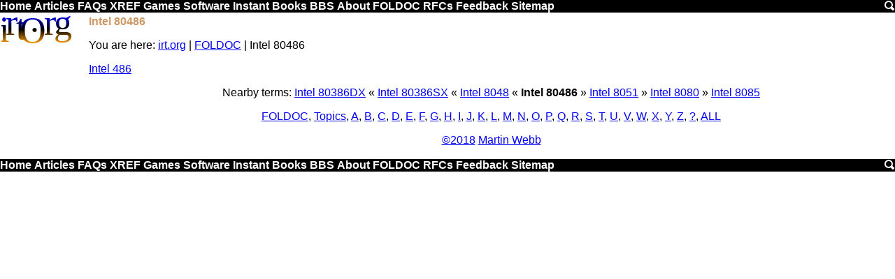

--- FILE ---
content_type: text/html; charset=utf-8
request_url: https://www.google.com/recaptcha/api2/aframe
body_size: 268
content:
<!DOCTYPE HTML><html><head><meta http-equiv="content-type" content="text/html; charset=UTF-8"></head><body><script nonce="GE5b9e6qDUBYvT40xmO18w">/** Anti-fraud and anti-abuse applications only. See google.com/recaptcha */ try{var clients={'sodar':'https://pagead2.googlesyndication.com/pagead/sodar?'};window.addEventListener("message",function(a){try{if(a.source===window.parent){var b=JSON.parse(a.data);var c=clients[b['id']];if(c){var d=document.createElement('img');d.src=c+b['params']+'&rc='+(localStorage.getItem("rc::a")?sessionStorage.getItem("rc::b"):"");window.document.body.appendChild(d);sessionStorage.setItem("rc::e",parseInt(sessionStorage.getItem("rc::e")||0)+1);localStorage.setItem("rc::h",'1769899659858');}}}catch(b){}});window.parent.postMessage("_grecaptcha_ready", "*");}catch(b){}</script></body></html>